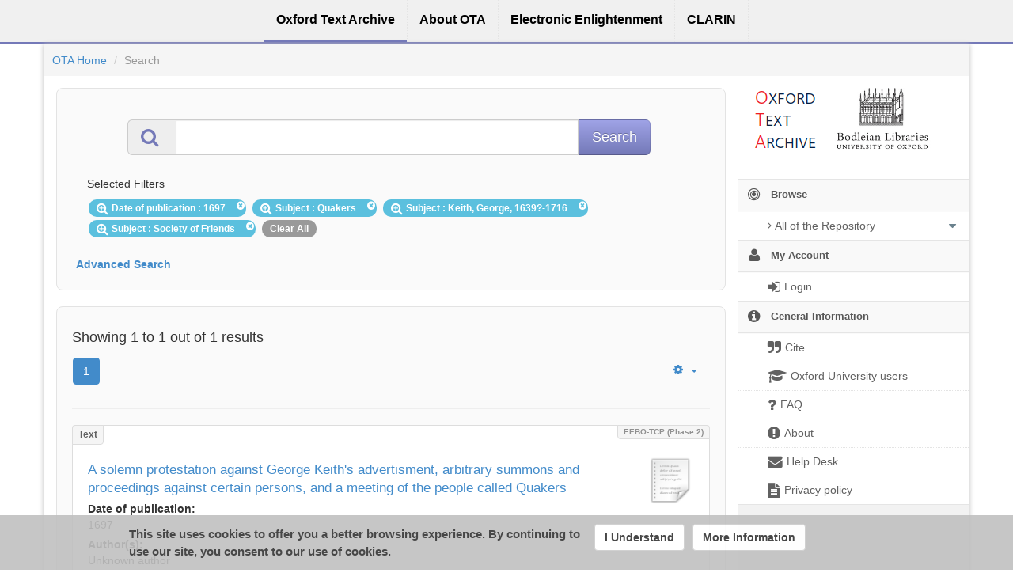

--- FILE ---
content_type: text/css;charset=ISO-8859-1
request_url: https://ota.bodleian.ox.ac.uk/repository/xmlui/themes/OTA/lib/css/print.css
body_size: 665
content:
*{background:transparent !important;color:#444 !important;text-shadow:none}.lindat-header,.lindat-footer,.sidebar,.breadcrumb,.btn,.thumbnail,.modal-dialog,#printer-icon-image,.print-link,#repository_path{display:none !important}div.item-summary-view-metadata>dl:last-of-type{display:none !important}a,a:visited{color:#444 !important;text-decoration:underline}.alert-info a:after{content:" (" attr(href) ")"}abbr:after{content:" (" attr(title) ")"}pre,blockquote{border:1px solid #999;page-break-inside:avoid}img{page-break-inside:avoid}@page{margin:.5cm}p,h2,h3{orphans:3;widows:3}h2,h3{page-break-after:avoid}#no-js-warning-wrapper{display:none;visibility:hidden}

--- FILE ---
content_type: application/javascript
request_url: https://ota.bodleian.ox.ac.uk/aai/discojuice/discojuice-2.1.en.min.js
body_size: 13884
content:
(function(a){function c(c){function h(){c?l.removeData(c):o&&delete d[o]}function f(){j.id=setTimeout(function(){j.fn()},q)}var k=this,l,j={},m=c?a.fn:a,n=arguments,r=4,o=n[1],q=n[2],p=n[3];"string"!==typeof o&&(r--,o=c=0,q=n[1],p=n[2]);c?(l=k.eq(0),l.data(c,j=l.data(c)||{})):o&&(j=d[o]||(d[o]={}));j.id&&clearTimeout(j.id);delete j.id;if(p)j.fn=function(a){"string"===typeof p&&(p=m[p]);!0===p.apply(k,e.call(n,r))&&!a?f():h()},f();else{if(j.fn)return void 0===q?h():j.fn(!1===q),!0;h()}}var d={},e=
Array.prototype.slice;a.doTimeout=function(){return c.apply(window,[0].concat(e.call(arguments)))};a.fn.doTimeout=function(){var a=e.call(arguments),d=c.apply(this,["doTimeout"+a[0]].concat(a));return"number"===typeof a[0]||"number"===typeof a[1]?this:d}})(jQuery);if("undefined"==typeof console)var console={log:function(){}};
var DiscoJuice={Constants:{Countries:{AF:"Afghanistan",AX:"\u00c5land Islands",AL:"Albania",DZ:"Algeria",AS:"American Samoa",AD:"Andorra",AO:"Angola",AI:"Anguilla",AQ:"Antarctica",AG:"Antigua and Barbuda",AR:"Argentina",AM:"Armenia",AW:"Aruba",AC:"Ascension Island",AU:"Australia",AT:"Austria",AZ:"Azerbaijan",BS:"Bahamas",BH:"Bahrain",BD:"Bangladesh",BB:"Barbados",BY:"Belarus",BE:"Belgium",BZ:"Belize",BJ:"Benin",BM:"Bermuda",BT:"Bhutan",BO:"Bolivia",BQ:"Bonaire, Sint Eustatius and Saba",BA:"Bosnia and Herzegovina",
BW:"Botswana",BV:"Bouvet Island",BR:"Brazil",IO:"British Indian Ocean Territory",VG:"British Virgin Islands",BN:"Brunei Darussalam",BG:"Bulgaria",BF:"Burkina Faso",MM:"Burma",BI:"Burundi",KH:"Cambodia",CM:"Cameroon",CA:"Canada",CV:"Cape Verde",KY:"Cayman Islands",CF:"Central African Republic",TD:"Chad",CL:"Chile",CN:"China",CX:"Christmas Island",CC:"Cocos (Keeling) Islands",CO:"Colombia",KM:"Comoros",CD:"Congo, Democratic Republic of the",CG:"Congo, Republic of the",CK:"Cook Islands",CR:"Costa Rica",
CI:"C\u00f4te d'Ivoire",HR:"Croatia",CU:"Cuba",CW:"Cura\u00e7ao",CY:"Cyprus",CZ:"Czech Republic",DK:"Denmark",DJ:"Djibouti",DM:"Dominica",DO:"Dominican Republic",EC:"Ecuador",EG:"Egypt",SV:"El Salvador",GQ:"Equatorial Guinea",ER:"Eritrea",EE:"Estonia",ET:"Ethiopia",FK:"Falkland Islands",FO:"Faroe Islands",FJ:"Fiji",FI:"Finland",FR:"France",GF:"French Guiana",PF:"French Polynesia",TF:"French Southern and Antarctic Lands",GA:"Gabon",GM:"Gambia",GE:"Georgia",DE:"Germany",GH:"Ghana",GI:"Gibraltar",GR:"Greece",
GL:"Greenland",GD:"Grenada",GP:"Guadeloupe",GU:"Guam",GT:"Guatemala",GG:"Guernsey",GN:"Guinea",GW:"Guinea-Bissau",GY:"Guyana",HT:"Haiti",HM:"Heard Island and McDonald Islands",HN:"Honduras",HK:"Hong Kong",HU:"Hungary",IS:"Iceland",IN:"India",ID:"Indonesia",IR:"Iran",IQ:"Iraq",IE:"Ireland",IM:"Isle of Man",IL:"Israel",IT:"Italy",JM:"Jamaica",JP:"Japan",JE:"Jersey",JO:"Jordan",KZ:"Kazakhstan",KE:"Kenya",KI:"Kiribati",KP:"North Korea",KR:"South Korea",KW:"Kuwait",KG:"Kyrgyzstan",LA:"Laos",LV:"Latvia",
LB:"Lebanon",LS:"Lesotho",LR:"Liberia",LY:"Libya",LI:"Liechtenstein",LT:"Lithuania",LU:"Luxembourg",MO:"Macau",MK:"Macedonia",MG:"Madagascar",MW:"Malawi",MY:"Malaysia",MV:"Maldives",ML:"Mali",MT:"Malta",MH:"Marshall Islands",MQ:"Martinique",MR:"Mauritania",MU:"Mauritius",YT:"Mayotte",MX:"Mexico",FM:"Micronesia, Federated States of",MD:"Moldova",MC:"Monaco",MN:"Mongolia",ME:"Montenegro",MS:"Montserrat",MA:"Morocco",MZ:"Mozambique",NA:"Namibia",NR:"Nauru",NP:"Nepal",NL:"Netherlands",NC:"New Caledonia",
NZ:"New Zealand",NI:"Nicaragua",NE:"Niger",NG:"Nigeria",NU:"Niue",NF:"Norfolk Island",MP:"Northern Mariana Islands",NO:"Norway",OM:"Oman",PK:"Pakistan",PW:"Palau",PS:"Palestine",PA:"Panama",PG:"Papua New Guinea",PY:"Paraguay",PE:"Peru",PH:"Philippines",PN:"Pitcairn Islands",PL:"Poland",PT:"Portugal",PR:"Puerto Rico",QA:"Qatar",RE:"R\u00e9union",RO:"Romania",RU:"Russia",RW:"Rwanda",BL:"Saint Barth\u00e9lemy",SH:"Saint Helena, Ascension and Tristan da Cunha",KN:"Saint Kitts and Nevis",LC:"Saint Lucia",
MF:"Saint Martin",PM:"Saint Pierre and Miquelon",VC:"Saint Vincent and the Grenadines",WS:"Samoa",SM:"San Marino",ST:"S\u00e3o Tom\u00e9 and Pr\u00edncipe",SA:"Saudi Arabia",SN:"Senegal",RS:"Serbia",SC:"Seychelles",SL:"Sierra Leone",SG:"Singapore",SX:"Sint Maarten",SK:"Slovakia",SI:"Slovenia",SB:"Solomon Islands",SO:"Somalia",ZA:"South Africa",GS:"South Georgia and the South Sandwich Islands",ES:"Spain",LK:"Sri Lanka",SD:"Sudan",SR:"Suriname",SJ:"Svalbard and Jan Mayen",SZ:"Swaziland",SE:"Sweden",
CH:"Switzerland",SY:"Syria",TW:"Taiwan",TJ:"Tajikistan",TZ:"Tanzania",TH:"Thailand",TL:"Timor-Leste",TG:"Togo",TK:"Tokelau",TO:"Tonga",TT:"Trinidad and Tobago",TN:"Tunisia",TR:"Turkey",TM:"Turkmenistan",TC:"Turks and Caicos Islands",TV:"Tuvalu",UG:"Uganda",UA:"Ukraine",GB:"UK",AE:"United Arab Emirates",UM:"United States Minor Outlying Islands",UY:"Uruguay",US:"USA",UZ:"Uzbekistan",VU:"Vanuatu",VA:"Vatican City",VE:"Venezuela",VN:"Viet Nam",VI:"Virgin Islands, U.S.",WF:"Wallis and Futuna",EH:"Western Sahara",
YE:"Yemen",ZM:"Zambia",ZW:"Zimbabwe",XX:"Experimental"},Flags:{AD:"ad.png",AE:"ae.png",AF:"af.png",AG:"ag.png",AI:"ai.png",AL:"al.png",AM:"am.png",AN:"an.png",AO:"ao.png",AR:"ar.png",AS:"as.png",AT:"at.png",AU:"au.png",AW:"aw.png",AX:"ax.png",AZ:"az.png",BA:"ba.png",BB:"bb.png",BD:"bd.png",BE:"be.png",BF:"bf.png",BG:"bg.png",BH:"bh.png",BI:"bi.png",BJ:"bj.png",BM:"bm.png",BN:"bn.png",BO:"bo.png",BR:"br.png",BS:"bs.png",BT:"bt.png",BV:"bv.png",BW:"bw.png",BY:"by.png",BZ:"bz.png",CA:"ca.png",CC:"cc.png",
CD:"cd.png",CF:"cf.png",CG:"cg.png",CH:"ch.png",CI:"ci.png",CK:"ck.png",CL:"cl.png",CM:"cm.png",CN:"cn.png",CO:"co.png",CR:"cr.png",CS:"cs.png",CU:"cu.png",CV:"cv.png",CX:"cx.png",CY:"cy.png",CZ:"cz.png",DE:"de.png",DJ:"dj.png",DK:"dk.png",DM:"dm.png",DO:"do.png",DZ:"dz.png",EC:"ec.png",EE:"ee.png",EG:"eg.png",EH:"eh.png",ER:"er.png",ES:"es.png",ET:"et.png",FI:"fi.png",FJ:"fj.png",FK:"fk.png",FM:"fm.png",FO:"fo.png",FR:"fr.png",GA:"ga.png",GB:"gb.png",GD:"gd.png",GE:"ge.png",GF:"gf.png",GH:"gh.png",
GI:"gi.png",GL:"gl.png",GM:"gm.png",GN:"gn.png",GP:"gp.png",GQ:"gq.png",GR:"gr.png",GS:"gs.png",GT:"gt.png",GU:"gu.png",GW:"gw.png",GY:"gy.png",HK:"hk.png",HM:"hm.png",HN:"hn.png",HR:"hr.png",HT:"ht.png",HU:"hu.png",ID:"id.png",IE:"ie.png",IL:"il.png",IN:"in.png",IO:"io.png",IQ:"iq.png",IR:"ir.png",IS:"is.png",IT:"it.png",JM:"jm.png",JO:"jo.png",JP:"jp.png",KE:"ke.png",KG:"kg.png",KH:"kh.png",KI:"ki.png",KM:"km.png",KN:"kn.png",KP:"kp.png",KR:"kr.png",KW:"kw.png",KY:"ky.png",KZ:"kz.png",LA:"la.png",
LB:"lb.png",LC:"lc.png",LI:"li.png",LK:"lk.png",LR:"lr.png",LS:"ls.png",LT:"lt.png",LU:"lu.png",LV:"lv.png",LY:"ly.png",MA:"ma.png",MC:"mc.png",MD:"md.png",ME:"me.png",MG:"mg.png",MH:"mh.png",MK:"mk.png",ML:"ml.png",MM:"mm.png",MN:"mn.png",MO:"mo.png",MP:"mp.png",MQ:"mq.png",MR:"mr.png",MS:"ms.png",MT:"mt.png",MU:"mu.png",MV:"mv.png",MW:"mw.png",MX:"mx.png",MY:"my.png",MZ:"mz.png",NA:"na.png",NC:"nc.png",NE:"ne.png",NF:"nf.png",NG:"ng.png",NI:"ni.png",NL:"nl.png",NO:"no.png",NP:"np.png",NR:"nr.png",
NU:"nu.png",NZ:"nz.png",OM:"om.png",PA:"pa.png",PE:"pe.png",PF:"pf.png",PG:"pg.png",PH:"ph.png",PK:"pk.png",PL:"pl.png",PM:"pm.png",PN:"pn.png",PR:"pr.png",PS:"ps.png",PT:"pt.png",PW:"pw.png",PY:"py.png",QA:"qa.png",RE:"re.png",RO:"ro.png",RS:"rs.png",RU:"ru.png",RW:"rw.png",SA:"sa.png",SB:"sb.png",SC:"sc.png",SD:"sd.png",SE:"se.png",SG:"sg.png",SH:"sh.png",SI:"si.png",SJ:"sj.png",SK:"sk.png",SL:"sl.png",SM:"sm.png",SN:"sn.png",SO:"so.png",SR:"sr.png",ST:"st.png",SV:"sv.png",SY:"sy.png",SZ:"sz.png",
TC:"tc.png",TD:"td.png",TF:"tf.png",TG:"tg.png",TH:"th.png",TJ:"tj.png",TK:"tk.png",TL:"tl.png",TM:"tm.png",TN:"tn.png",TO:"to.png",TR:"tr.png",TT:"tt.png",TV:"tv.png",TW:"tw.png",TZ:"tz.png",UA:"ua.png",UG:"ug.png",UM:"um.png",US:"us.png",UY:"uy.png",UZ:"uz.png",VA:"va.png",VC:"vc.png",VE:"ve.png",VG:"vg.png",VI:"vi.png",VN:"vn.png",VU:"vu.png",WF:"wf.png",WS:"ws.png",YE:"ye.png",YT:"yt.png",ZA:"za.png",ZM:"zm.png",ZW:"zw.png"}}};
DiscoJuice.Utils={log:function(a){console.log(a)},options:function(){var a;return{get:function(c,d){return!a||"undefined"===typeof a[c]?d:a[c]},set:function(c){a=c},update:function(c,d){a[c]=d}}}(),escapeHTML:function(a){return a.replace(/&/g,"&amp;").replace(/>/g,"&gt;").replace(/</g,"&lt;").replace(/"/g,"&quot;")},addQueryParam:function(a,c,d){var e=-1!=a.indexOf("?")?"&":"?";"?"===a.charAt(a.length-1)&&(e="");return a+e+encodeURIComponent(c)+"="+encodeURIComponent(d)},createCookie:function(a,c){var d=
"_DiscoJuice_"+(c||"EntityID"),e=new Date;e.setTime(e.getTime()+15768E7);e="; expires="+e.toGMTString();document.cookie=d+"="+escape(a)+e+"; path=/"},readCookie:function(a){for(var a="_DiscoJuice_"+(a||"EntityID")+"=",c=document.cookie.split(";"),d=0;d<c.length;d++){for(var e=c[d];" "==e.charAt(0);)e=e.substring(1,e.length);if(0==e.indexOf(a))return unescape(e.substring(a.length,e.length))}return null},eraseCookie:function(a){DiscoJuice.createCookie("_DiscoJuice_"+(a||"EntityID"),"",-1)},searchMatch:function(a,
c){if(-1!==a.title.toLowerCase().search(c.toLowerCase())||a.descr&&-1!==a.descr.toLowerCase().search(c.toLowerCase()))return!0;var d,e,g;if(a.keywords)for(d in a.keywords){g=a.keywords[d];for(e=0;e<g.length;e++)if(-1!==g[e].toLowerCase().search(c.toLowerCase()))return g[e]}return!1},calculateDistance:function(a,c,d,e){var g=this.toRad(d-a),c=this.toRad(e-c),a=Math.sin(g/2)*Math.sin(g/2)+Math.cos(this.toRad(a))*Math.cos(this.toRad(d))*Math.sin(c/2)*Math.sin(c/2);return 6371*2*Math.atan2(Math.sqrt(a),
Math.sqrt(1-a))},toRad:function(a){return a*Math.PI/180},waiter:function(a,c){function d(){h?console.log("Execution cancelled. Already performed."):(h=!0,a(e))}var e={},g=[],h=!1;e.allowMultiple=!1;e.startTimer=function(){0===g.length?(console.log("Executing because no action is scheduled...."),h||d()):setTimeout(function(){console.log("Action timeout!");h||d()},c)};e.runAction=function(a,c){var l={completed:!1};g.push(l);console.log("Running action "+g.length);a(function(){var a;l.completed=!0;for(a=
0;a<g.length;a++)if(!g[a].completed){console.log("Cannot execute because we are waiting for another action to complete.");return}h?e.allowMultiple?(console.log("Slow response; but executing anyway!!"),d()):"function"===typeof c&&(console.log("All actions completed. Too late for executing..."),c()):(console.log("All actions completed. Executing!"),d())})};return e}};
(function(a){a.fn.DiscoJuice=function(a){return this.each(function(d,e){/*console.log("Target is");console.log(e);*/a.target=e;DiscoJuice.Utils.options.set(a);DiscoJuice.Control.ui=DiscoJuice.UI;DiscoJuice.UI.control=DiscoJuice.Control;DiscoJuice.UI.enable(this)})}})(jQuery);"undefined"==typeof DiscoJuice&&(DiscoJuice={});
DiscoJuice.UI={parent:DiscoJuice,control:null,popup:null,alreadyLoaded:{},resulthtml:"Loading data\u2026",show:function(){this.control.load();this.popup.fadeIn("slow");$("div#discojuice_overlay").show();this.focusSearch()},focusSearch:function(){$("input.discojuice_search").focus()},hide:function(){$("div#discojuice_overlay").fadeOut("slow");this.popup.fadeOut("slow")},clearItems:function(){this.resulthtml="";this.alreadyLoaded={}},sprintf:function(){if(arguments&&!(1>arguments.length)&&RegExp){for(var a=
arguments[0],c=/([^%]*)%('.|0|\x20)?(-)?(\d+)?(\.\d+)?(%|b|c|d|u|f|o|s|x|X)(.*)/,d=b=[],e=0,g=0;d=c.exec(a);){var a=d[1],h=d[2],f=d[4],k=d[5],l=d[6],d=d[7];g++;if("%"==l)k="%";else{e++;e>=arguments.length&&alert("Error! Not enough function arguments ("+(arguments.length-1)+", excluding the string)\nfor the number of substitution parameters in string ("+e+" so far).");var j=arguments[e],m="";h&&"'"==h.substr(0,1)?m=a.substr(1,1):h&&(m=h);h=-1;f&&(h=parseInt(f));f=-1;k&&"f"==l&&(f=parseInt(k.substring(1)));
k=j;switch(l){case "b":k=parseInt(j).toString(2);break;case "c":k=String.fromCharCode(parseInt(j));break;case "d":k=parseInt(j)?parseInt(j):0;break;case "u":k=Math.abs(j);break;case "f":k=-1<f?Math.round(parseFloat(j)*Math.pow(10,f))/Math.pow(10,f):parseFloat(j);break;case "o":k=parseInt(j).toString(8);break;case "s":k=j;break;case "x":k=(""+parseInt(j).toString(16)).toLowerCase();break;case "X":k=(""+parseInt(j).toString(16)).toUpperCase()}l=h-k.toString().length;m=0<l?Array(l+1).join(m?m:" "):""}a=
a+m+k+d}return a}},addItem:function(a,c,d,e,g,h){var f="",h=h?"enabled":"disabled",k=this.parent.Utils.options.get("discoPath","")+"logos/",l=this.parent.Utils.options.get("discoPath","")+"flags/",j=!1,m=this.parent.Utils.options.get("debug.weight",!1),n=a.entityID;a.subID&&(n+="#"+a.subID);if(!this.alreadyLoaded[n]){this.alreadyLoaded[n]=!0;a.icon&&this.parent.Utils.options.get("showIcon",!0)&&(f+='<img class="logo" src="'+k+a.icon+'" />',j=!0);g&&(f+='<span style="font-size: 80%; -webkit-border-radius: 3px; -moz-border-radius: 3px; border-radius: 3px; border: 1px solid #ccc; background: #eee; color: #777; padding: 3px 2px 0px 2px; margin: 3px; float: left; left: -10px">&#8629;</span>');
f+='<span class="title">'+a.title+"</span>";d&&!0!==d?f+='<span class="substring">&#8212; '+d+"</span>":a.descr&&(f+='<span class="substring">&#8212; '+a.descr+"</span>");if((c||void 0!=e)&&this.parent.Utils.options.get("showLocationInfo",!0))f+='<span class="location">',c&&(f+='<span class="country">',c.flag&&(f+='<img src="'+l+c.flag+'" alt="'+escape(c.country)+'" /> '),f+=c.country+"</span>"),void 0!=e&&(f=1>e?f+('<span class="distance">'+DiscoJuice.Dict.nearby+"</span>"):f+('<span class="distance">'+
Math.round(e)+" km</span>")),f+="</span>";m&&(f+='<div class="debug">',a.subID&&(f+='<input value="'+a.subID+'" />'),c=0,a.weight&&(c+=a.weight),a.distanceweight&&(c+=a.distanceweight),f+='Weight <strong style="color: #888">'+Math.round(100*c)/100+"</strong> ",a.weight&&(f+=" (base "+a.weight+")   "),a.distanceweight&&(f+="(dist "+Math.round(100*a.distanceweight)/100+")"),f+="</div>");j&&(f+='<hr style="clear: both; height: 0px; visibility:hidden" />');f='<a href="" class="'+h+'" rel="'+escape(n)+
'" title="'+DiscoJuice.Utils.escapeHTML(a.title)+'">'+f+"</a>";this.resulthtml+=f}},setScreen:function(a){$("div.discojuice_listContent").hide();$("div#locatemediv").hide();$("div#search").hide();$("div.filters").hide();$("div#discojuice_page div.discojuice_content").html(a);$("div#discojuice_page").show();$("div#discojuice_page_return").show();console.log($("div#discojuice_page"))},returnToProviderList:function(){$("div.discojuice_listContent").show();$("div#discojuice_page").hide();$("div#discojuice_page_return").hide();
this.parent.Utils.options.get("location",!1)&&navigator.geolocation&&$("div#locatemediv").show();$("div#search").show();$("div.filters").show()},refreshData:function(a,c,d){var e=this;this.parent.Utils.log("DiscoJuice.UI refreshData()");this.popup.find("div.scroller").empty().append(this.resulthtml);this.popup.find("div.scroller a").each(function(){$(this).click(function(a){a.preventDefault();a.stopPropagation();var c=unescape($(this).attr("rel")),a=c,d=void 0;c.match(/^.*#.+?$/)&&(c=/^(.*)#(.+?)$/.exec(c),
a=c[1],d=c[2]);e.control.selectProvider(a,d)})});a?(a='<a class="discojuice_showmore textlink" href="">'+this.sprintf(DiscoJuice.Dict.moreLink,c,this.parent.Control.data.length)+"\u2026</a>",this.popup.find("p.discojuice_moreLinkContainer").empty().append(a),this.popup.find("p.discojuice_moreLinkContainer a.discojuice_showmore").click(function(a){a.preventDefault();e.control.increase()})):(this.popup.find("p.discojuice_moreLinkContainer").empty(),10<d&&this.popup.find("p.discojuice_moreLinkContainer").append('<span style="color: #888">'+
d+" entries listed</span>"))},error:function(a){console.log("error"+a);this.popup.find("div#discojuice_error").show();this.popup.find("div.discojuice_errortext").append('<p style="border-bottom: 1px dotted #ddd; margin-bottom: 3px" class="discojuice_errortext">'+a+"</p>")},enable:function(a){var c=this.parent.Utils.options.get("discoPath","")+"images/",d=this.parent.Utils.options.get("textSearch",DiscoJuice.Dict.orSearch),e=this.parent.Utils.options.get("textHelp",DiscoJuice.Dict.help),g=this.parent.Utils.options.get("textHelpMore",
DiscoJuice.Dict.helpMore),h=this.parent.Utils.options.get("subtitle",null),c='<div style="display: none" class="discojuice"><div class="top"><a href="#" class="discojuice_close">&nbsp;</a><p class="discojuice_maintitle">'+this.parent.Utils.options.get("title","Title")+"</p>"+(null!==h?'<p class="discojuice_subtitle">'+h+"</p>":"")+'</div><div class="discojuice_listContent" style=""><div class="scroller"><div class="loadingData" ><img src="'+c+'spinning.gif" /> '+DiscoJuice.Dict.loading+'...</div></div><p class="discojuice_moreLinkContainer" style="margin: 0px; padding: 4px">&nbsp;</p></div><div id="discojuice_page" style="display: none"  class="" ><div class="discojuice_content" style=""></div></div><div id="discojuice_page_return" style="display: none"  class="" ><div class="" style=""><input id="discojuice_returntoproviderlist" type="submit" value="\u00ab '+
DiscoJuice.Dict.pageReturn+'" /></div></div><div id="search" class="" ><p><input type="search" class="discojuice_search" results=5 autosave="discojuice" name="searchfield" placeholder="'+d+'" value="" /></p><div class="discojuice_whatisthis" style="margin-top: 15px;"><a  href="#" class="textlink discojuice_what">'+e+'</a><p class="discojuice_whattext">'+g+'</p></div></div><div id="discojuice_error" style="display: none"  class="" ><img src="'+c+'error.png" style="float: left" /><div class="discojuice_errortext" style="clear: none; margin-top: 0px; margin-left: 30px; font-size: 11px;"></div></div><div id="locatemediv"><div class="locatemebefore"><p style="margin-top: 10px"><a id="locateme" href=""><img style="float: left; margin-right: 5px; margin-top: -10px" src="'+
c+'target.png" alt="locate me..." />'+DiscoJuice.Dict.locateMe+'</a></p><p style="color: #999" id="locatemeinfo"></p></div><div style="clear: both" class="locatemeafter"></div></div><div style="display: none"><button id="discojuiceextesion_listener" /></div><div class="bottom"><div class="filters" style="padding: 0px; margin: 0px"></div><p id="dj_help" style="margin 0px; text-align: right; color: #ccc; font-size: 75%">DiscoJuice &copy; UNINETT <img class="" style="position: relative; bottom: -4px; right: -5px" alt="Information" src="'+
c+'info.png" />';"</p></div></div>";var f=this,d=$("body");this.parent.Utils.options.get("useTarget",!1)&&(d=this.parent.Utils.options.get("target",d));/*console.log("Target is");console.log(d);*/this.parent.Utils.options.get("overlay",!0)&&(/*console.log("DiscoJuice Enable: adding overlay"),*/$('<div id="discojuice_overlay" style="display: none"></div>').appendTo($("body")));this.popup=$(c).appendTo(d);!0===this.parent.Utils.options.get("always",!1)?(this.popup.find(".discojuice_close").hide(),this.show()):
$(a).click(function(a){a.preventDefault();f.show();return!1});this.popup.find("p#dj_help").click(function(){f.setScreen("<h2>"+DiscoJuice.Dict.about+'</h2><p style="margin: .5em 0px">'+f.sprintf(DiscoJuice.Dict.aboutDescr,'<a href="http://uninett.no">',"</a>")+'</p><p style="margin: .5em 10px"><a href="http://discojuice.org" target="_blank">'+DiscoJuice.Dict.aboutMore+'</a></p><p style="margin: .5em 0px; font-size: 80%">'+DiscoJuice.Dict.version+": "+DiscoJuice.Version)});this.popup.find("#discojuiceextesion_listener").click(function(){f.control.discojuiceextension()});
this.popup.find("#discojuice_page_return input").click(function(a){a.preventDefault();f.returnToProviderList()});this.popup.find(".discojuice_close").click(function(){f.hide()});this.popup.find(".discojuice_what").click(function(){f.popup.find(".discojuice_whatisthis").toggleClass("show")});this.parent.Utils.options.get("location",!1)&&navigator.geolocation&&(f=this,$("a#locateme").click(function(a){var c=f.parent.Utils.options.get("discoPath","")+"images/";f.parent.Utils.log("Locate me. Detected click event.");
a.preventDefault();a.stopPropagation();$("div.locatemebefore").hide();$("div.locatemeafter").html('<div class="loadingData" ><img src="'+c+'spinning.gif" /> '+DiscoJuice.Dict.locating+"...</div>");f.control.locateMe()}))},setLocationText:function(a){return $("div.locatemeafter").html(a)},addContent:function(a){return $(a).appendTo($("body"))},addFilter:function(a){return $(a).prependTo(this.popup.find(".filters"))}};"undefined"==typeof DiscoJuice&&(DiscoJuice={});
DiscoJuice.Control={parent:DiscoJuice,ui:null,data:null,quickEntry:null,subsetEnabled:null,filters:{},location:null,showdistance:!1,maxhits:25,extensionResponse:null,wncr:[],registerCallback:function(a){this.wncr.push(a);return this.wncr.length-1},runCallback:function(a){if(this.wncr[a]&&"function"===typeof this.wncr[a])this.wncr[a]()},load:function(){var a=this;if(!this.data){this.data=[];this.subsetEnabled=this.parent.Utils.options.get("subsetEnabled",null);var c=this.parent.Utils.options.get("inlinemetadata"),
d=this.parent.Utils.options.get("metadata"),e=[],g={},h=null,f;"string"===typeof d?e.push(d):"object"===typeof d&&d&&(e=d);"object"===typeof c&&c&&(this.data=c);this.parent.Utils.log("metadataurl is "+d);if(d){c=this.parent.Utils.options.get("disco");this.parent.Utils.options.get("discoSetRequestor",!1)&&(g.entityID=c.spentityid);a.parent.Utils.log("Setting up load() waiter");c=DiscoJuice.Utils.waiter(function(){a.parent.Utils.log("load() waiter EXECUTE");a.postLoad()},1E4);for(f=0;f<e.length;f++)h=
e[f],c.runAction(function(c){var d=f+1;$.ajax({url:h,dataType:"jsonp",jsonpCallback:function(){return"dj_md_"+d},cache:!0,data:g,success:function(f){a.data=$.merge(a.data,f);a.parent.Utils.log("Successfully loaded metadata ("+f.length+") ("+d+" of "+e.length+")");c()}})},function(){var c=h;return function(){a.ui.error("Metadata retrieval from ["+c+"] to slow. Ignoring response.")}}());c.startTimer()}}},postLoad:function(){var a=this,c;if(this.data){for(i=0;i<this.data.length;i++)!this.data[i].title&&
this.data[i].DisplayNames&&(this.data[i].title=this.data[i].DisplayNames[0].value);a.parent.Utils.options.get("country",!1)&&a.filterCountrySetup();a.readCookie();a.readExtensionResponse();a.parent.Utils.log("Setting up postLoad() waiter");c=DiscoJuice.Utils.waiter(function(){a.prepareData();a.searchboxSetup();a.parent.Utils.log("postLoad() waiter EXECUTE")},2E3);c.allowMultiple=!0;a.discoReadSetup(c);a.discoSubReadSetup(c);a.getCountry(c);c.startTimer()}},readCookie:function(){if(this.parent.Utils.options.get("cookie",
!1)){var a=this.parent.Utils.readCookie(),c=a,d=void 0;a&&a.match(/^.*#.+?$/)&&(d=/^(.*)#(.+?)$/.exec(a),c=d[1],d=d[2]);this.parent.Utils.log("COOKIE read "+a);a&&this.setWeight(-100,c,d)}},readExtensionResponse:function(){this.extensionResponse&&(this.extensionResponse.autologin&&this.selectProvider(this.extensionResponse.entityID,this.extensionResponse.subID),this.extensionResponse.selectedRelID&&this.setWeight(-100,this.extensionResponse.entityID,this.extensionResponse.subID),this.parent.Utils.log("DiscoJuice Extension readExtensionResponse "+
this.extensionResponse.entityID+" "+this.extensionResponse.subID))},discojuiceextension:function(){var a=$("meta#discojuiceextension_id").attr("content");if(a){var c=a,d=void 0;a&&a.match(/^.*#.+?$/)&&(d=/^(.*)#(.+?)$/.exec(a),c=d[1],d=d[2]);this.parent.Utils.log("DiscoJuice Extension read "+a+" "+c+" "+d);var e=$("meta#discojuice_autologin").attr("content");this.extensionResponse={selectedRelID:a,entityID:c,subID:d,autologin:e}}},setWeight:function(a,c,d){for(i=0;i<this.data.length;i++)if(this.data[i].entityID===
c&&(!d||this.data[i].subID))if(!(d&&d!==this.data[i].subID)&&(!this.data[i].subID||d)){isNaN(this.data[i].weight)&&(this.data[i].weight=0);this.data[i].weight+=a;this.parent.Utils.log("COOKIE Setting weight to "+this.data[i].weight);return}this.parent.Utils.log("DiscoJuice setWeight failer (no entries found for) "+c+" # "+d)},discoResponseError:function(a,c){this.parent.Utils.log("DiscoResponse ERROR Received cid="+a);a&&this.runCallback(a);c&&this.ui.error(c)},discoResponse:function(a,c,d,e){this.parent.Utils.log("DiscoResponse Received from ["+
a+"] entityID: "+c+" subID: "+d);var a=!0,g=this.parent.Utils.options.get("disco");if(g&&(g=g.subIDstores)&&g[c]&&!d)this.parent.Utils.log("Ignoring discoResponse from entityID: "+c+" because subID was required and not provided"),a=!1;a&&this.setWeight(-100,c,d);e?this.runCallback(e):this.prepareData()},calculateDistance:function(a){for(var c,d,e=0;e<this.data.length;e++)if(this.data[e].geo){c=[];d=[];"object"==typeof this.data[e].geo&&this.data[e].geo instanceof Array?c=this.data[e].geo:c.push(this.data[e].geo);
for(var g=0;g<c.length;g++)d.push(this.parent.Utils.calculateDistance(c[g].lat,c[g].lon,this.location[0],this.location[1]));this.data[e].distance=Math.min.apply(Math,d);this.data[e].distanceweight=2*Math.log(this.data[e].distance+1)-10}this.showdistance=!0;a&&this.prepareData()},locateMe:function(){var a=this;this.parent.Utils.log("Locate Me");navigator.geolocation?navigator.geolocation.getCurrentPosition(function(c){a.ui.setLocationText("You are here: "+c.coords.latitude+", "+c.coords.longitude+
". Nearby providers shown on top.");a.location=[c.coords.latitude,c.coords.longitude];a.calculateDistance(!0)},function(c){switch(c.code){case c.TIMEOUT:a.ui.setLocationText("Timeout");break;case c.POSITION_UNAVAILABLE:a.ui.setLocationText("Position unavailable");break;case c.PERMISSION_DENIED:a.ui.setLocationText("Permission denied");break;case c.UNKNOWN_ERROR:a.ui.setLocationText("Unknown error")}}):this.parent.Utils.log("Did not find navigator.geolocation")},increase:function(){this.maxhits+=100;
this.prepareData()},isEnabled:function(a){var c=a.entityID;a.subID&&(c+="#"+a.subID);return null===this.subsetEnabled||this.subsetEnabled[c]||this.subsetEnabled[a.entityID]?!0:!1},prepareData:function(){this.parent.Utils.log("DiscoJuice.Control prepareData()");var a,c,d,e,g=!1,h=this.getTerm(),f=this.getCategories();this.quickEntry=null;if(this.data){this.data.sort(function(a,c){var d,e;d=a.weight?a.weight:0;e=c.weight?c.weight:0;a.distanceweight&&(d+=a.distanceweight);c.distanceweight&&(e+=c.distanceweight);
return d-e});h||f?this.ui.popup.find("p.discojuice_showall").show():this.ui.popup.find("p.discojuice_showall").hide();this.ui.clearItems();var k=!1;for(c=a=0;c<this.data.length;c++)if(d=this.data[c],d.weight||(d.weight=0),d.title){if(h){if(e=this.parent.Utils.searchMatch(d,h),!1===e)continue}else e=null;if(f&&f.country){if(!d.country)continue;if("_all_"!==d.country&&f.country!==d.country&&-50<d.weight)continue}if(++a>this.maxhits){g=!0;break}var l=null;if(d.country){var j=this.parent.Constants.Countries[d.country]?
this.parent.Constants.Countries[d.country]:d.country;"_all_"!==j&&(l={country:j,flag:this.parent.Constants.Flags[d.country]?this.parent.Constants.Flags[d.country]:void 0})}j=!1;k||(h&&!1!==e?k=j=!0:h||(k=j=!0));var m=this.isEnabled(d);this.ui.addItem(d,l,e,d.distance,j,m);j&&(this.quickEntry=d)}else this.parent.Utils.log("No title for this entry ["+d.entityID+d.relID+"] skipping.");this.ui.refreshData(g,this.maxhits,a)}},hitEnter:function(){this.parent.Utils.log(this.quickEntry);this.selectProvider(this.quickEntry.entityID,
this.quickEntry.subID)},selectProvider:function(a,c){var d,e=this,g=null;d=this.parent.Utils.options.get("callback");for(i=0;i<this.data.length;i++)if(this.data[i].entityID==a&&(!c||c==this.data[i].subID))g=this.data[i];if(g.auth&&"local"===g.auth)this.parent.Utils.log("local"),d(g,e);else{var h=e.discoWrite(a,c);if(this.parent.Utils.options.get("cookie",!1)){var f=a;c&&(f+="#"+c);this.parent.Utils.log("COOKIE write "+f);this.parent.Utils.createCookie(f)}this.parent.Utils.log("Entity Selected");this.parent.Utils.log(g);
d&&(h?$.doTimeout(1E3,function(){d(g,e)}):d(g,e))}},discoReadSetup:function(a){var c=this,d=this.parent.Utils.options.get("disco");if(d){var e="",g=d.url,h=d.spentityid,f=d.stores,k,l,j,m;if(f)for(k=0;k<f.length;k++)a.runAction(function(a){j=c.registerCallback(a);m=DiscoJuice.Utils.addQueryParam(g,"cid",j);l=f[k];c.parent.Utils.log("Setting up DisoJuice Read from Store ["+l+"]");iframeurl=l+"?entityID="+escape(h)+"&isPassive=true&returnIDParam=entityID&return="+escape(m);e='<iframe src="'+iframeurl+
'" style="display: none"></iframe>';c.ui.addContent(e)})}},discoSubReadSetup:function(a){var c=this.parent.Utils.options.get("disco"),d=this;this.parent.Utils.log("discoSubReadSetup()");if(c){var e="",g=c.url,h=c.spentityid,f=c.subIDstores,k,l;if(f)for(var j in f)this.parent.Utils.log("discoSubReadSetup()"),a.runAction(function(a){l=d.registerCallback(a);g=c.url+"?entityID="+escape(j)+"&cid="+l;k=f[j];d.parent.Utils.log("Setting up SubID DisoJuice Read from Store ["+j+"] =>  ["+k+"]");iframeurl=k+
"?entityID="+escape(h)+"&isPassive=true&returnIDParam=subID&return="+escape(g);d.parent.Utils.log("iFrame URL is  ["+iframeurl+"]");d.parent.Utils.log("return URL is  ["+g+"]");e='<iframe src="'+iframeurl+'" style="display: none"></iframe>';d.ui.addContent(e)})}},discoWrite:function(a,c){var d=this.parent.Utils.options.get("disco");if(!d||!d.writableStore)return!1;var e=d.url,g=d.spentityid,h=d.writableStore,f=a;this.parent.Utils.log("DiscoJuice.Control discoWrite()");if(c){this.parent.Utils.log("DiscoJuice.Control discoWrite(...)");
if(d.subIDwritableStores&&d.subIDwritableStores[a])return this.parent.Utils.log("DiscoJuice.Control discoWrite("+a+") with SubID ["+c+"]"),iframeurl=d.subIDwritableStores[a]+escape(c),this.parent.Utils.log("DiscoJuice.Control discoWrite iframeURL ("+iframeurl+") "),this.ui.addContent('<iframe src="'+iframeurl+'" style="display: none"></iframe>'),!0;f+="#"+c}this.parent.Utils.log("DiscoJuice.Control discoWrite("+f+") to "+h);iframeurl=DiscoJuice.Utils.addQueryParam(h,"origin",g);iframeurl=DiscoJuice.Utils.addQueryParam(iframeurl,
"IdPentityID",f);iframeurl=DiscoJuice.Utils.addQueryParam(iframeurl,"isPassive","true");iframeurl=DiscoJuice.Utils.addQueryParam(iframeurl,"returnIDParam","bogus");iframeurl=DiscoJuice.Utils.addQueryParam(iframeurl,"return",e);this.parent.Utils.log("DiscoJuice.Control discoWrite iframeURL (2)("+iframeurl+") ");this.ui.addContent('<iframe src="'+iframeurl+'" style="display: none"></iframe>');return!0},searchboxSetup:function(){var a=this,c=function(a){var c={delay:400,counter:0};c.callback=a;c.ping=
function(a){c.counter++;setTimeout(function(){0===--c.counter&&c.callback(a)},c.delay)};return c}(function(){term=a.ui.popup.find("input.discojuice_search").val();1!==term.length&&a.prepareData()});this.ui.popup.find("input.discojuice_search").keydown(function(d){var e;d&&d.which?e=d.which:window.event&&(d=window.event,e=d.keyCode);13==e?a.hitEnter():27==e?a.ui.hide():c.ping(d)});this.ui.popup.find("input.discojuice_search").change(function(a){c.ping(a)});this.ui.popup.find("input.discojuice_search").mousedown(function(a){c.ping(a)})},
filterCountrySetup:function(a){var c=this,d;this.parent.Utils.log("filterCountrySetup()");var e={};for(d in this.data)this.data[d].country&&"_all_"!==this.data[d].country&&(e[this.data[d].country]=!0);var g=0;for(d in e)g++;g=this.parent.Utils.options.get("setCountry");!a&&g&&filterOptions[g]&&(a=g);g='<p class="discojuice_filter_country">'+DiscoJuice.Dict.showIn+' <select class="discojuice_filterCountrySelect" name="filterCountrySelect">';g=a?g+('<option value="all">'+DiscoJuice.Dict.allCountries+
"</option>"):g+('<option value="all" selected="selected">'+DiscoJuice.Dict.allCountries+"</option>");for(d in this.parent.Constants.Countries)d===a?g+='<option value="'+d+'" selected="selected">'+this.parent.Constants.Countries[d]+"</option>":e[d]&&(g+='<option value="'+d+'" >'+this.parent.Constants.Countries[d]+"</option>");g=g+"</select>"+(' <a class="discojuice_showall textlink" href="">'+DiscoJuice.Dict.showAllCountries+"</a>");this.ui.addFilter(g+"</p>").find("select").change(function(a){a.preventDefault();
c.resetTerm();c.ui.focusSearch();"all"!==c.ui.popup.find("select.discojuice_filterCountrySelect").val()?c.ui.popup.find("a.discojuice_showall").show():c.ui.popup.find("a.discojuice_showall").hide();c.prepareData()});this.ui.popup.find("a.discojuice_showall").click(function(a){a.preventDefault();c.resetCategories();c.resetTerm();c.prepareData(!0);c.ui.focusSearch();c.ui.popup.find("a.discojuice_showall").hide()})},setCountry:function(a,c){this.parent.Constants.Countries[a]&&(this.ui.popup.find("select.discojuice_filterCountrySelect").val(a),
c&&this.prepareData())},setPosition:function(a,c,d){this.location=[a,c];this.calculateDistance(d)},getCountry:function(a){var c=this.parent.Utils.options.get("countryAPI",!1),d=this;if(c){var e=this.parent.Utils.readCookie("Country2"),g=parseFloat(this.parent.Utils.readCookie("GeoLat")),h=parseFloat(this.parent.Utils.readCookie("GeoLon"));e?(this.setCountry(e,!1),this.parent.Utils.log("DiscoJuice getCountry() : Found country in cache: "+e),g&&h&&this.setPosition(g,h,!1)):a.runAction(function(a){$.ajax({cache:!0,
url:c,dataType:"jsonp",jsonpCallback:function(){return"dj_country"},success:function(c){c&&"ok"==c.status&&c.country?(d.parent.Utils.createCookie(c.country,"Country2"),d.setCountry(c.country,!1),d.parent.Utils.log("DiscoJuice getCountry() : Country lookup succeeded: "+c.country),c.geo&&c.geo.lat&&c.geo.lon&&(d.setPosition(c.geo.lat,c.geo.lon,!1),d.parent.Utils.createCookie(c.geo.lat,"GeoLat"),d.parent.Utils.createCookie(c.geo.lon,"GeoLon"))):c&&c.error?(d.parent.Utils.log("DiscoJuice getCountry() : Country lookup failed: "+
(c.error||"")),d.ui.error("Error looking up users localization by country: "+(c.error||""))):(d.parent.Utils.log("DiscoJuice getCountry() : Country lookup failed"),d.ui.error("Error looking up users localization by country."));a()}})})}},resetCategories:function(){this.ui.popup.find("select.discojuice_filterCountrySelect").val("all")},getCategories:function(){var a={},c;if((c=this.ui.popup.find("select.discojuice_filterTypeSelect").val())&&"all"!==c)a.type=c;if((c=this.ui.popup.find("select.discojuice_filterCountrySelect").val())&&
"all"!==c)a.country=c;return a},getTerm:function(){return this.ui.popup.find("input.discojuice_search").val()},resetTerm:function(){this.ui.popup.find("input.discojuice_search").val("")}};"undefined"==typeof DiscoJuice&&(DiscoJuice={});
function getConfig(a,c,d,e,g){a={title:"Sign in to <strong>"+a+"</strong>",subtitle:"Select your Provider",disco:{spentityid:c,url:d,stores:["https://store.discojuice.org/"],writableStore:"https://store.discojuice.org/"},cookie:!0,country:!0,location:!0,countryAPI:"https://store.discojuice.org/country",discoPath:"https://static.discojuice.org/",callback:function(a){window.location=g+escape(a.entityID)},metadata:[]};for(c=0;c<e.length;c++)a.metadata.push("https://static.discojuice.org/feeds/"+e[c]);
return a}DiscoJuice.Hosted={getConfig:getConfig,setup:function(a,c,d,e,g,h){var f;f=getConfig(c,d,e,g,h);$(document).ready(function(){$(a).DiscoJuice(f)})}};DiscoJuice.Version="2.1 (2012-02-07 19:18)";"undefined"==typeof DiscoJuice&&(DiscoJuice={});
DiscoJuice.Dict={about:"About DiscoJuice",aboutDescr:"DiscoJuice is a user interface to help users select which provider to login with. DiscoJuice is created by %sUNINETT%s",aboutMore:"Read more about DiscoJuice",loading:"Loading list of providers",orSearch:"or search for a provider, such as Example University",pageReturn:"Return to list of providers",version:"Version",nearby:"Nearby",moreLink:"Results limited to %d of total %d entries \u2013 show more",help:"Please help, I cannot find my provider",
helpMore:"If your institusion is not connected to this service, you may create a new account using any of the guest login providers. You also may contact your instituion to request being connected with this service.",locateMe:"Locate me and show nearby providers",locating:"Getting your location",showIn:"Show providers in",allCountries:"all countries",showAllCountries:"show all countries"};

